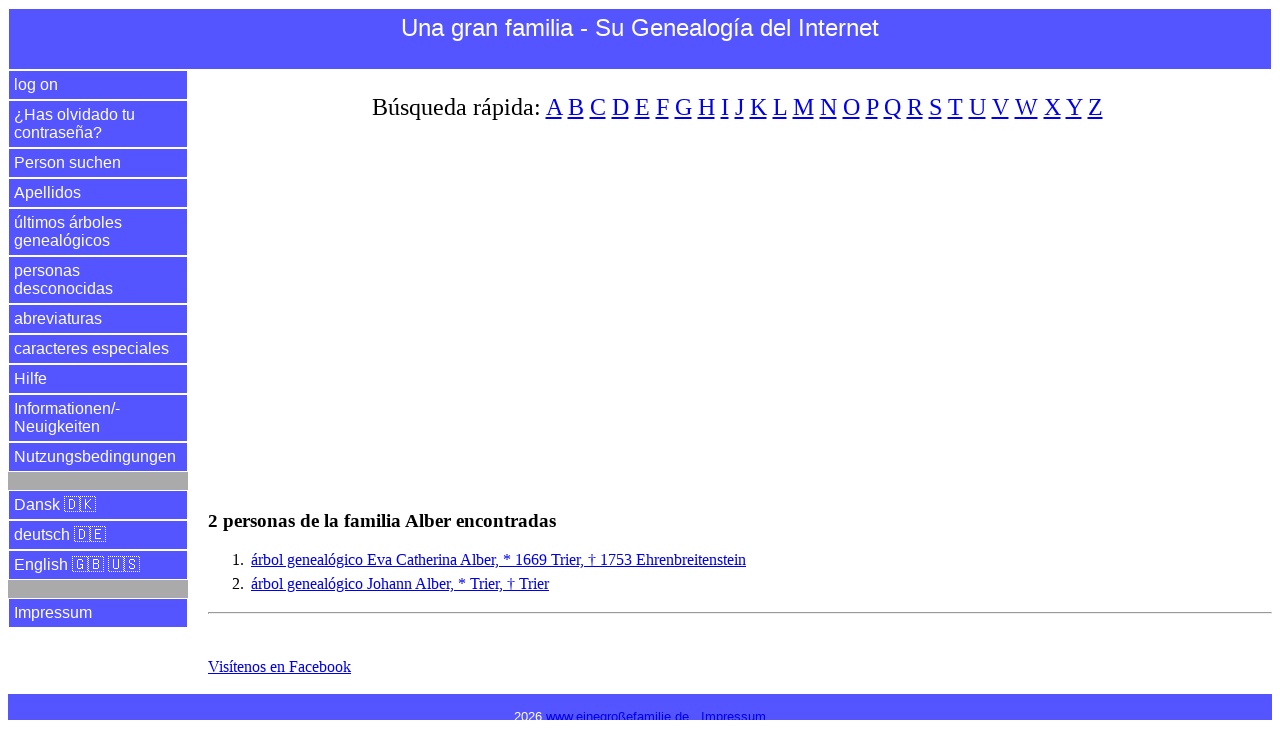

--- FILE ---
content_type: text/html
request_url: https://www.einegrossefamilie.de/egf/abfrage.pl?aktion=person_suchen_ok&nachname=Alber&sprache=es
body_size: 7981
content:
<!DOCTYPE html>
<html lang="es">
<head>
<title>Familie Alber | Una gran familia - Su Genealogía del Internet</title>
<meta charset="utf-8">
<meta name="keywords" content="Familie Alber | Una gran familia - Su Genealogía del Internet">
<meta name="description" content="Familie Alber | Una gran familia - Su Genealogía del Internet">
<meta name="viewport" content="width=device-width, initial-scale=1.0">

<meta property="og:url" content="https://www.einegrossefamilie.de/egf/abfrage.pl?aktion=person_suchen_ok&nachname=Alber&sprache=es" />
<meta property="og:site_name" content="Una gran familia - Su Genealogía del Internet" />
<meta property="og:type" content="website" />
<meta property="og:title" content="Familie Alber | Una gran familia - Su Genealogía del Internet" />
<meta property="og:description" content="Familie Alber | Una gran familia - Su Genealogía del Internet" />
<meta property="og:locale" content="es" />
<meta property="og:image" content="https://www.einegrossefamilie.de/egf/EGF-Logo-EN.png" />

<link rel="stylesheet" type="text/css" href="/egf/css-egf-2015.css" />
<link rel="apple-touch-icon" sizes="120x120" href="/egf/egf-120x120.png" />
<link rel="apple-touch-icon" sizes="144x144" href="/egf/egf-144x144.png" />
<link rel="apple-touch-icon" sizes="152x152" href="/egf/egf-152x152.png" />
<link rel="apple-touch-icon" sizes="180x180" href="/egf/egf-180x180.png" />
<link rel="image_src" href="https://www.einegrossefamilie.de/egf/EGF-Logo-EN.png" />

<link rel="alternate" href="https://www.einegrossefamilie.de/egf/abfrage.pl?aktion=person_suchen_ok&nachname=Alber&sprache=da" hreflang="da" />
<link rel="alternate" href="https://www.einegrossefamilie.de/egf/abfrage.pl?aktion=person_suchen_ok&nachname=Alber&sprache=de" hreflang="de" />
<link rel="alternate" href="https://www.einegrossefamilie.de/egf/abfrage.pl?aktion=person_suchen_ok&nachname=Alber&sprache=en" hreflang="en" />
<link rel="alternate" href="https://www.einegrossefamilie.de/egf/abfrage.pl?aktion=person_suchen_ok&nachname=Alber&sprache=es" hreflang="es" />

<script data-ad-client="ca-pub-7563252862381811" async src="https://pagead2.googlesyndication.com/pagead/js/adsbygoogle.js"></script>

</head>

<body>
<header>
<div id="kopfbereich">
<label for="show-menu" class="menue-links">&nbsp;&equiv;&nbsp;</label>
<div class="menue-rechts"><a href="/egf/abfrage.pl?aktion=person_suchen&sprache=es">&nbsp;&#128269;&nbsp;</a></div>
<h1 class="menue-mitte">Una&nbsp;gran&nbsp;familia&nbsp;- Su&nbsp;Genealog&iacute;a&nbsp;del&nbsp;Internet</h1>
</div> <!-- /kopfbereich -->
</header>

<input type="checkbox" id="show-menu" role="button">
<ul id="hauptmenue">
<li><a href="/egf/abfrage.pl?aktion=anmelden&sprache=es">log on</a></li>
<li><a href="/egf/abfrage.pl?aktion=passwort_vergessen&sprache=es">&iquest;Has olvidado tu contrase&ntilde;a?</a></li>
<li><a href="/egf/abfrage.pl?aktion=person_suchen&sprache=es">Person suchen</a></li>
<li><a href="/egf/abfrage.pl?aktion=schnellsuche&sprache=es">Apellidos</a></li>
<li><a href="/egf/abfrage.pl?aktion=letzte_aenderungen&sprache=es">&uacute;ltimos &aacute;rboles geneal&oacute;gicos</a></li>
<li><a href="/egf/abfrage.pl?aktion=neue_personen&sprache=es">personas desconocidas</a></li>
<li><a href="/egf/abfrage.pl?aktion=abkuerzungen&sprache=es">abreviaturas</a></li>
<li><a href="/egf/abfrage.pl?aktion=sonderzeichen&sprache=es">caracteres especiales</a></li>
<li><a target="hilfe" href="/egf/hilfe/stammbaum-de.html">Hilfe</a></li>
<li><a target="neuigkeiten" href="/egf/hilfe/egf-neuigkeiten.html">Informationen/&shy;Neuigkeiten</a></li>
<li><a target="nutzungsbedingungen" href="/egf/hilfe/nutzungsbedingungen.html">Nutzungsbedingungen</a></li>
<li>&nbsp;</li>
<li><a href="/egf/abfrage.pl?aktion=person_suchen_ok&sprache=da&nachname=Alber">Dansk &#127465;&#127472;</a></li>
<li><a href="/egf/abfrage.pl?aktion=person_suchen_ok&sprache=de&nachname=Alber">deutsch &#127465;&#127466;</a></li>
<li><a href="/egf/abfrage.pl?aktion=person_suchen_ok&sprache=en&nachname=Alber">English &#127468;&#127463; &#127482;&#127480;</a></li>
<li>&nbsp;</li>
<li><a target="impressum" href="/impressum.html">Impressum</a></li>
</ul>

<div id="datenbereich">
<p class="schnellsuche">B&uacute;squeda r&aacute;pida: <a href="/egf/abfrage.pl?aktion=familienname_suchen&anfangsbuchstabe=A&sprache=es">A</a>&nbsp;<a href="/egf/abfrage.pl?aktion=familienname_suchen&anfangsbuchstabe=B&sprache=es">B</a>&nbsp;<a href="/egf/abfrage.pl?aktion=familienname_suchen&anfangsbuchstabe=C&sprache=es">C</a>&nbsp;<a href="/egf/abfrage.pl?aktion=familienname_suchen&anfangsbuchstabe=D&sprache=es">D</a>&nbsp;<a href="/egf/abfrage.pl?aktion=familienname_suchen&anfangsbuchstabe=E&sprache=es">E</a>&nbsp;<a href="/egf/abfrage.pl?aktion=familienname_suchen&anfangsbuchstabe=F&sprache=es">F</a>&nbsp;<a href="/egf/abfrage.pl?aktion=familienname_suchen&anfangsbuchstabe=G&sprache=es">G</a>&nbsp;<a href="/egf/abfrage.pl?aktion=familienname_suchen&anfangsbuchstabe=H&sprache=es">H</a>&nbsp;<a href="/egf/abfrage.pl?aktion=familienname_suchen&anfangsbuchstabe=I&sprache=es">I</a>&nbsp;<a href="/egf/abfrage.pl?aktion=familienname_suchen&anfangsbuchstabe=J&sprache=es">J</a>&nbsp;<a href="/egf/abfrage.pl?aktion=familienname_suchen&anfangsbuchstabe=K&sprache=es">K</a>&nbsp;<a href="/egf/abfrage.pl?aktion=familienname_suchen&anfangsbuchstabe=L&sprache=es">L</a>&nbsp;<a href="/egf/abfrage.pl?aktion=familienname_suchen&anfangsbuchstabe=M&sprache=es">M</a>&nbsp;<a href="/egf/abfrage.pl?aktion=familienname_suchen&anfangsbuchstabe=N&sprache=es">N</a>&nbsp;<a href="/egf/abfrage.pl?aktion=familienname_suchen&anfangsbuchstabe=O&sprache=es">O</a>&nbsp;<a href="/egf/abfrage.pl?aktion=familienname_suchen&anfangsbuchstabe=P&sprache=es">P</a>&nbsp;<a href="/egf/abfrage.pl?aktion=familienname_suchen&anfangsbuchstabe=Q&sprache=es">Q</a>&nbsp;<a href="/egf/abfrage.pl?aktion=familienname_suchen&anfangsbuchstabe=R&sprache=es">R</a>&nbsp;<a href="/egf/abfrage.pl?aktion=familienname_suchen&anfangsbuchstabe=S&sprache=es">S</a>&nbsp;<a href="/egf/abfrage.pl?aktion=familienname_suchen&anfangsbuchstabe=T&sprache=es">T</a>&nbsp;<a href="/egf/abfrage.pl?aktion=familienname_suchen&anfangsbuchstabe=U&sprache=es">U</a>&nbsp;<a href="/egf/abfrage.pl?aktion=familienname_suchen&anfangsbuchstabe=V&sprache=es">V</a>&nbsp;<a href="/egf/abfrage.pl?aktion=familienname_suchen&anfangsbuchstabe=W&sprache=es">W</a>&nbsp;<a href="/egf/abfrage.pl?aktion=familienname_suchen&anfangsbuchstabe=X&sprache=es">X</a>&nbsp;<a href="/egf/abfrage.pl?aktion=familienname_suchen&anfangsbuchstabe=Y&sprache=es">Y</a>&nbsp;<a href="/egf/abfrage.pl?aktion=familienname_suchen&anfangsbuchstabe=Z&sprache=es">Z</a>&nbsp;</p>

<br><script async src="https://pagead2.googlesyndication.com/pagead/js/adsbygoogle.js"></script>
<!-- display_responsive_2020 -->
<ins class="adsbygoogle"
     style="display:block"
     data-ad-client="ca-pub-7563252862381811"
     data-ad-slot="6121510472"
     data-ad-format="auto"
     data-full-width-responsive="true"></ins>
<script>
     (adsbygoogle = window.adsbygoogle || []).push({});
</script><br><br><br><h1>2 personas de la familia Alber encontradas</h1>
<ol>
<li><a href="/egf/abfrage.pl?aktion=person_zeigen&person_id=47511&sprache=es">&aacute;rbol geneal&oacute;gico Eva Catherina Alber, * 1669 Trier, &dagger; 1753 Ehrenbreitenstein</a></li>
<li><a href="/egf/abfrage.pl?aktion=person_zeigen&person_id=47512&sprache=es">&aacute;rbol geneal&oacute;gico Johann Alber, * Trier, &dagger; Trier</a></li>
</ol>
<hr>
<br><br><a href="https://www.facebook.com/einegrossefamilie">Vis&iacute;tenos en Facebook</a><br>
<br>
</div> <!-- /datenbereich -->

<footer>
<div id="fussbereich">
<p align="center">2026 <a href="https://www.einegrossefamilie.de">www.einegro&szlig;efamilie.de</a> , <a target="impressum" href="/impressum.html">Impressum</a></p>
</div> <!-- /fussbereich -->
<div id="copyright">
<p align="center">&copy; 2026 www.einegro&szlig;efamilie.de</p>
</div> <!-- /copyright -->
</footer>

</body>
</html>



--- FILE ---
content_type: text/html; charset=utf-8
request_url: https://www.google.com/recaptcha/api2/aframe
body_size: 270
content:
<!DOCTYPE HTML><html><head><meta http-equiv="content-type" content="text/html; charset=UTF-8"></head><body><script nonce="L_-jn4NPzT4jQSHJZ6RbRw">/** Anti-fraud and anti-abuse applications only. See google.com/recaptcha */ try{var clients={'sodar':'https://pagead2.googlesyndication.com/pagead/sodar?'};window.addEventListener("message",function(a){try{if(a.source===window.parent){var b=JSON.parse(a.data);var c=clients[b['id']];if(c){var d=document.createElement('img');d.src=c+b['params']+'&rc='+(localStorage.getItem("rc::a")?sessionStorage.getItem("rc::b"):"");window.document.body.appendChild(d);sessionStorage.setItem("rc::e",parseInt(sessionStorage.getItem("rc::e")||0)+1);localStorage.setItem("rc::h",'1769003842620');}}}catch(b){}});window.parent.postMessage("_grecaptcha_ready", "*");}catch(b){}</script></body></html>